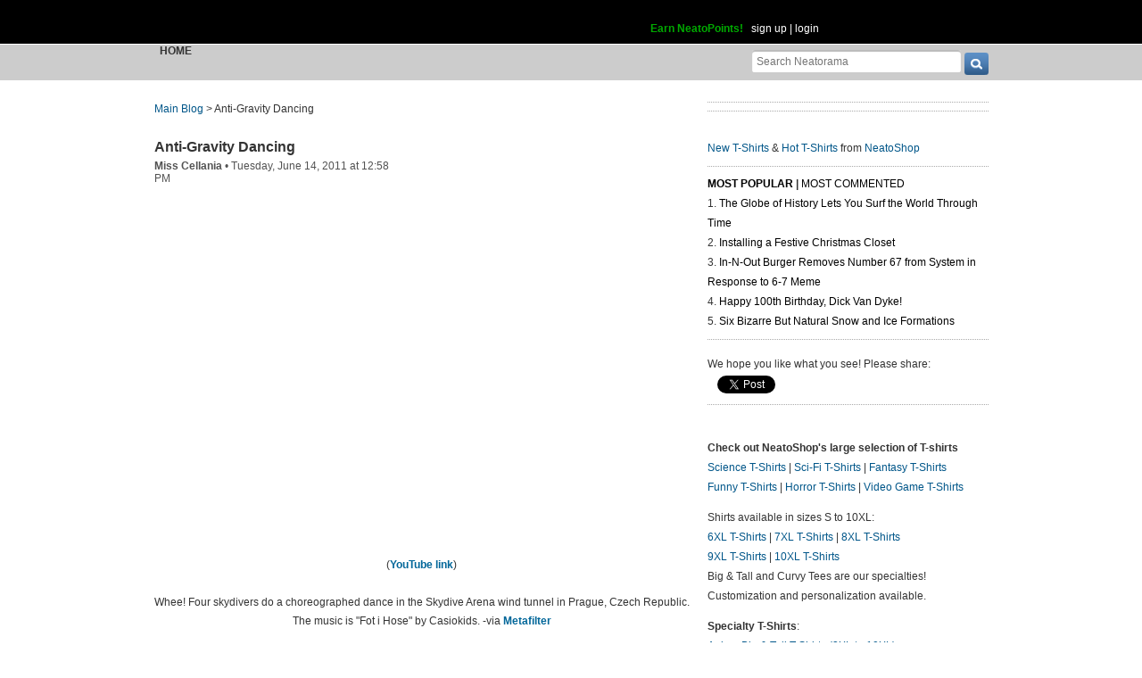

--- FILE ---
content_type: text/html; charset=UTF-8
request_url: https://www.neatorama.com/api/nonce/
body_size: 204
content:
{"time":1766201423,"hash":"d6244e42fc4f6f7b7a5cababaa80a86d"}

--- FILE ---
content_type: text/html; charset=UTF-8
request_url: https://www.neatorama.com/api/shop_panel/
body_size: 728
content:
{"html":"<style type=\"text\/css\">.shoprotator{display:block;margin-left:auto;margin-right:auto;text-align:center;width:100%}.shoprotator ul{display:inline-block;padding:0;margin:0}.shoprotator li{float:left;height:185px;list-style:none outside none;margin-left:auto;margin-right:auto;padding:5px;text-align:center;width:140px}.shoprotator li img{width:140px;height:140px}<\/style><div\nclass=\"shoprotator\"><ul><li> <a\nhref=\"https:\/\/www.neatoshop.com\/product\/I-am-Groot-9?tag=7042\" style=\"border:none\"><img\nsrc=\"https:\/\/static.neatoshop.com\/thumbprodimg\/I-am-Groot-9.jpg?v=108258603y&color=brown\" width=\"150\" height=\"150\" border=\"0\" alt=\"I am Groot :(\"\/><br\/>I am Groot :(<\/a><\/li><li> <a\nhref=\"https:\/\/www.neatoshop.com\/product\/Blade-Of-Demon-Destruction?tag=7042\" style=\"border:none\"><img\nsrc=\"https:\/\/static.neatoshop.com\/thumbprodimg\/Blade-Of-Demon-Destruction.jpg?v=1457735329y&color=black\" width=\"150\" height=\"150\" border=\"0\" alt=\"Blade Of Demon Destruction\"\/><br\/>Blade Of Demon Destruction<\/a><\/li><li> <a\nhref=\"https:\/\/www.neatoshop.com\/product\/A-little-bit-frightening?tag=7042\" style=\"border:none\"><img\nsrc=\"https:\/\/static.neatoshop.com\/thumbprodimg\/A-little-bit-frightening.jpg?v=3926989124y&color=black\" width=\"150\" height=\"150\" border=\"0\" alt=\"A little bit frightening\"\/><br\/>A little bit frightening<\/a><\/li><li> <a\nhref=\"https:\/\/www.neatoshop.com\/product\/Master-turtle-ninja?tag=7042\" style=\"border:none\"><img\nsrc=\"https:\/\/static.neatoshop.com\/thumbprodimg\/Master-turtle-ninja.jpg?v=2520768090y&color=lightturquoise\" width=\"150\" height=\"150\" border=\"0\" alt=\"Master turtle ninja\"\/><br\/>Master turtle ninja<\/a><\/li><\/ul><div\nstyle=\"clear:both;\"><\/div><\/div>"}